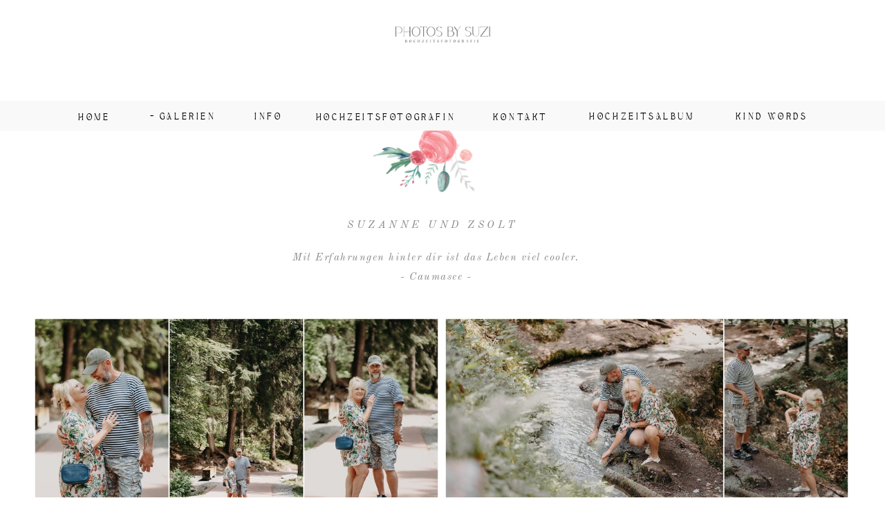

--- FILE ---
content_type: text/html; charset=UTF-8
request_url: https://jagerzsuzsiphotographer.com/suzanne-paarshooting
body_size: 12514
content:
<!DOCTYPE html>
<html class="d" lang="">
  <head>
    <meta charset="UTF-8" />
    <meta name="viewport" content="width=device-width, initial-scale=1" />
    <title>Wie  schön 63 Jahre sein können</title>
      <link rel="icon" type="image/png" href="//static.showit.co/200/uY54LuOYSseQrjQ-7yOCSw/58194/favicon.png" />
      <link rel="preconnect" href="https://static.showit.co" />
      <link rel="canonical" href="https://jagerzsuzsiphotographer.com/suzanne-paarshooting" />
      <meta property="og:image" content="https://static.showit.co/1200/axn8XfDiSZ2c9WllMN-52Q/58194/jzs_8573.jpg" />
    
    <link rel="preconnect" href="https://fonts.googleapis.com">
<link rel="preconnect" href="https://fonts.gstatic.com" crossorigin>
<link href="https://fonts.googleapis.com/css?family=Cinzel:regular|Lato:regular|Old+Standard+TT:italic" rel="stylesheet" type="text/css"/>
<style>
@font-face{font-family:aesthetic;src:url('//static.showit.co/file/r9OSaOdpQgOzU0cWylUXoQ/58194/aestheticregular-yzraq-webfont.woff');}
 </style>
    <script id="init_data" type="application/json">
      {"mobile":{"w":320,"bgMediaType":"none","bgFillType":"color","bgColor":"colors-7"},"desktop":{"w":1200,"bgColor":"colors-7","bgMediaType":"none","bgFillType":"color"},"sid":"xmp3by37quiasirmpxhkva","break":768,"assetURL":"//static.showit.co","contactFormId":"58194/150973","cfAction":"aHR0cHM6Ly9jbGllbnRzZXJ2aWNlLnNob3dpdC5jby9jb250YWN0Zm9ybQ==","sgAction":"aHR0cHM6Ly9jbGllbnRzZXJ2aWNlLnNob3dpdC5jby9zb2NpYWxncmlk","blockData":[{"slug":"logo","visible":"a","states":[],"d":{"h":146,"w":1200,"bgFillType":"color","bgColor":"#FFFFFF","bgMediaType":"none"},"m":{"h":52,"w":320,"bgFillType":"color","bgColor":"#FFFFFF","bgMediaType":"none"}},{"slug":"mobile-nav","visible":"m","states":[],"d":{"h":42,"w":1200,"bgFillType":"color","bgColor":"#FFFFFF","bgMediaType":"none"},"m":{"h":29,"w":320,"locking":{"offset":0,"side":"st"},"bgFillType":"color","bgColor":"#FFFFFF","bgMediaType":"none"}},{"slug":"main-menu","visible":"a","states":[{"d":{"bgFillType":"color","bgColor":"#000000:0","bgMediaType":"none"},"m":{"bgFillType":"color","bgColor":"#000000:0","bgMediaType":"none"},"slug":"view-1"},{"d":{"bgFillType":"color","bgColor":"#000000:0","bgMediaType":"none"},"m":{"bgFillType":"color","bgColor":"#000000:0","bgMediaType":"none"},"slug":"view-1-1"}],"d":{"h":43,"w":1200,"locking":{"side":"st","scrollOffset":1},"bgFillType":"color","bgColor":"colors-3","bgMediaType":"none"},"m":{"h":489,"w":320,"locking":{"side":"t","scrollOffset":1},"nature":"wH","bgFillType":"color","bgColor":"#FFFFFF","bgMediaType":"none"},"stateTrans":[{},{}]},{"slug":"lightbox-gallery","visible":"a","states":[],"d":{"h":13297,"w":1200,"bgFillType":"color","bgColor":"#FFFFFF","bgMediaType":"none"},"m":{"h":3488,"w":320,"bgFillType":"color","bgColor":"#FFFFFF","bgMediaType":"none"}},{"slug":"footer","visible":"a","states":[],"d":{"h":797,"w":1200,"bgFillType":"color","bgColor":"colors-3","bgMediaType":"video"},"m":{"h":267,"w":320,"bgFillType":"color","bgColor":"colors-3","bgMediaType":"video"}}],"elementData":[{"type":"graphic","visible":"a","id":"logo_0","blockId":"logo","m":{"x":98,"y":8,"w":124,"h":36,"a":0},"d":{"x":524,"y":28,"w":152,"h":39,"a":0},"c":{"key":"S1mmMw43T0KH7TDEIKXUYA/58194/logo.png","aspect_ratio":3.45297}},{"type":"icon","visible":"a","id":"mobile-nav_0","blockId":"mobile-nav","m":{"x":144,"y":-4,"w":31,"h":36,"a":0},"d":{"x":550,"y":-29,"w":100,"h":100,"a":0},"pc":[{"type":"show","block":"main-menu"}]},{"type":"icon","visible":"m","id":"main-menu_view-1_0","blockId":"main-menu","m":{"x":288,"y":301,"w":23,"h":23,"a":0},"d":{"x":1113,"y":430,"w":22,"h":23,"a":0,"lockH":"r"}},{"type":"icon","visible":"m","id":"main-menu_view-1_1","blockId":"main-menu","m":{"x":13,"y":298,"w":21,"h":25,"a":0},"d":{"x":1036,"y":423,"w":23,"h":34,"a":0,"lockH":"r"}},{"type":"graphic","visible":"m","id":"main-menu_view-1_2","blockId":"main-menu","m":{"x":90,"y":-32,"w":131,"h":85,"a":15,"gs":{"t":"fit"}},"d":{"x":539,"y":8,"w":122,"h":37,"a":0},"c":{"key":"JlvQ6YYOS82dtbFo6v8-Pg/58194/florals-2.png","aspect_ratio":1.46556}},{"type":"text","visible":"a","id":"main-menu_view-1_3","blockId":"main-menu","m":{"x":112,"y":199,"w":102,"h":17,"a":0},"d":{"x":670,"y":14,"w":86,"h":19,"a":0}},{"type":"text","visible":"a","id":"main-menu_view-1_4","blockId":"main-menu","m":{"x":84,"y":91,"w":148,"h":34,"a":0},"d":{"x":313,"y":13,"w":65,"h":26,"a":0}},{"type":"text","visible":"a","id":"main-menu_view-1_5","blockId":"main-menu","m":{"x":86,"y":273,"w":155,"h":17,"a":0},"d":{"x":1007,"y":13,"w":138,"h":19,"a":0}},{"type":"text","visible":"a","id":"main-menu_view-1_6","blockId":"main-menu","m":{"x":57,"y":125,"w":204,"h":27,"a":0},"d":{"x":167,"y":13,"w":115,"h":31,"a":0}},{"type":"text","visible":"a","id":"main-menu_view-1_7","blockId":"main-menu","m":{"x":86,"y":237,"w":166,"h":17,"a":0},"d":{"x":794,"y":13,"w":189,"h":19,"a":0}},{"type":"text","visible":"a","id":"main-menu_view-1_8","blockId":"main-menu","m":{"x":58,"y":162,"w":223,"h":17,"a":0},"d":{"x":402,"y":14,"w":232,"h":19,"a":0}},{"type":"text","visible":"a","id":"main-menu_view-1_9","blockId":"main-menu","m":{"x":111,"y":59,"w":102,"h":17,"a":0},"d":{"x":57,"y":14,"w":79,"h":19,"a":0}},{"type":"icon","visible":"m","id":"main-menu_view-1-1_0","blockId":"main-menu","m":{"x":289,"y":450,"w":23,"h":23,"a":0},"d":{"x":1113,"y":430,"w":22,"h":23,"a":0,"lockH":"r"}},{"type":"icon","visible":"m","id":"main-menu_view-1-1_1","blockId":"main-menu","m":{"x":5,"y":448,"w":21,"h":25,"a":0},"d":{"x":1036,"y":423,"w":23,"h":34,"a":0,"lockH":"r"}},{"type":"graphic","visible":"m","id":"main-menu_view-1-1_2","blockId":"main-menu","m":{"x":87,"y":-31,"w":131,"h":85,"a":15,"gs":{"t":"fit"}},"d":{"x":539,"y":8,"w":122,"h":37,"a":0},"c":{"key":"JlvQ6YYOS82dtbFo6v8-Pg/58194/florals-2.png","aspect_ratio":1.46556}},{"type":"text","visible":"a","id":"main-menu_view-1-1_3","blockId":"main-menu","m":{"x":104,"y":334,"w":102,"h":17,"a":0},"d":{"x":639,"y":12,"w":116,"h":19,"a":0}},{"type":"text","visible":"a","id":"main-menu_view-1-1_4","blockId":"main-menu","m":{"x":80,"y":94,"w":148,"h":34,"a":0},"d":{"x":294,"y":13,"w":65,"h":26,"a":0}},{"type":"text","visible":"a","id":"main-menu_view-1-1_5","blockId":"main-menu","m":{"x":80,"y":413,"w":155,"h":17,"a":0},"d":{"x":978,"y":12,"w":138,"h":19,"a":0}},{"type":"text","visible":"a","id":"main-menu_view-1-1_6","blockId":"main-menu","m":{"x":80,"y":446,"w":155,"h":17,"a":0},"d":{"x":988,"y":22,"w":138,"h":19,"a":0}},{"type":"text","visible":"a","id":"main-menu_view-1-1_7","blockId":"main-menu","m":{"x":53,"y":128,"w":204,"h":27,"a":0},"d":{"x":161,"y":13,"w":115,"h":31,"a":0}},{"type":"text","visible":"a","id":"main-menu_view-1-1_8","blockId":"main-menu","m":{"x":74,"y":375,"w":164,"h":17,"a":0},"d":{"x":771,"y":13,"w":189,"h":19,"a":0}},{"type":"text","visible":"a","id":"main-menu_view-1-1_9","blockId":"main-menu","m":{"x":48,"y":301,"w":218,"h":17,"a":0},"d":{"x":387,"y":14,"w":232,"h":19,"a":0}},{"type":"text","visible":"a","id":"main-menu_view-1-1_10","blockId":"main-menu","m":{"x":107,"y":62,"w":102,"h":17,"a":0},"d":{"x":67,"y":13,"w":79,"h":19,"a":0}},{"type":"simple","visible":"a","id":"main-menu_view-1-1_11","blockId":"main-menu","m":{"x":49,"y":158,"w":224,"h":133,"a":0},"d":{"x":165,"y":43,"w":262,"h":172,"a":0}},{"type":"text","visible":"a","id":"main-menu_view-1-1_12","blockId":"main-menu","m":{"x":57,"y":170,"w":235,"h":21,"a":0},"d":{"x":173,"y":59,"w":185,"h":21,"a":0}},{"type":"text","visible":"a","id":"main-menu_view-1-1_13","blockId":"main-menu","m":{"x":58,"y":202,"w":175,"h":21,"a":0},"d":{"x":173,"y":102,"w":185,"h":21,"a":0}},{"type":"text","visible":"a","id":"main-menu_view-1-1_14","blockId":"main-menu","m":{"x":58,"y":232,"w":234,"h":16,"a":0},"d":{"x":171,"y":146,"w":264,"h":21,"a":0}},{"type":"text","visible":"a","id":"main-menu_view-1-1_15","blockId":"main-menu","m":{"x":58,"y":261,"w":234,"h":16,"a":0},"d":{"x":171,"y":187,"w":264,"h":21,"a":0}},{"type":"text","visible":"d","id":"lightbox-gallery_0","blockId":"lightbox-gallery","m":{"x":109,"y":253,"w":102,"h":17,"a":0},"d":{"x":634,"y":1408,"w":29,"h":26,"a":0}},{"type":"text","visible":"d","id":"lightbox-gallery_1","blockId":"lightbox-gallery","m":{"x":119,"y":263,"w":102,"h":17,"a":0},"d":{"x":515,"y":1409,"w":29,"h":26,"a":0}},{"type":"gallery","visible":"a","id":"lightbox-gallery_2","blockId":"lightbox-gallery","m":{"x":7,"y":196,"w":304,"h":4631,"a":0,"cols":2},"d":{"x":1,"y":263,"w":1195,"h":13022,"a":0,"cols":2},"imgs":[{"key":"8gsAaS34RGaVZ_1FBQqxAQ/58194/2019-07-09_0001.jpg"},{"key":"Strl6PtzQTS2c62ap4CzKw/58194/2019-07-09_0002.jpg"},{"key":"egGLLbIZQr-NtcKlREJrUg/58194/2019-07-09_0003.jpg"},{"key":"LJ0G9kb2TV6EydS3NQdSmQ/58194/2019-07-09_0013.jpg"},{"key":"aCIBJUL6SUSEkfs-HzWJwg/58194/2019-07-09_0016.jpg"},{"key":"vpFyKI49TxeoJrvLSeodcA/58194/dsc09119.jpg"},{"key":"gtkqaQ-jSn6pHC-tAZ0uZw/58194/dsc09123.jpg"},{"key":"3ZAyTdBFS8aYRgc8kENLJw/58194/dsc09132.jpg"},{"key":"80ai4JUdRHy73jzqakqG4Q/58194/dsc09135.jpg"},{"key":"lAp9OYwCRBG0Zso67bgJKw/58194/dsc09138.jpg"},{"key":"lRryI7VAQ5CQSA_TE10WFg/58194/dsc09148.jpg"},{"key":"joG63hVDT86LTLo9XWVAzw/58194/dsc09178.jpg"},{"key":"Gpqqia7aRxK4iWXoBLgc5Q/58194/dsc09210.jpg"},{"key":"jrxpX2qpS8qCEy910jtG_w/58194/dsc09223.jpg"},{"key":"XBrWuQZbT0OrGNuAzUv6CQ/58194/dsc09400-edit.jpg"},{"key":"ptNRxZXbSpezR1pvdfmVyQ/58194/dsc09227.jpg"},{"key":"PR7TZ8JdSnmf3x1yO1Z7hA/58194/dsc09412-edit.jpg"},{"key":"jhfDvF2XROS6lLuwkDWpoQ/58194/dsc09428-edit.jpg"},{"key":"GBlNvBHNSou9OaEPC0su2Q/58194/dsc09233.jpg"},{"key":"i7zUyAgHTR2KH_4NwiqNUQ/58194/dsc09418-edit.jpg"},{"key":"3kpmQ9BFSUKL9dt8Gojntg/58194/dsc09236.jpg"},{"key":"lNCcL4vdQMyGRl1aeotbsA/58194/dsc09240-edit.jpg"},{"key":"HyiVfXwsQXW-iyf4R6iGSw/58194/dsc09246.jpg"},{"key":"1zF51dRbQAuEm59d9H2Pvw/58194/dsc09250.jpg"},{"key":"M0rEGrfAS4yQ6ttJnOgZLw/58194/dsc09263.jpg"},{"key":"DkSp7ChWTK-9liQaSod5mg/58194/dsc09305.jpg"},{"key":"_Nnes3uAS8GY879H5Paw6g/58194/dsc09309-edit.jpg"},{"key":"oD2tc5sjQPGz-oT1-LuQjg/58194/dsc09335.jpg"},{"key":"LMDcMn3bSiyZ3IaY8azx_Q/58194/dsc09404-edit.jpg"},{"key":"6FGDGvkJQc2TpcB9YRZ0PA/58194/dsc09422-edit.jpg"},{"key":"tj8A8IisSTOUjmUI9t3Rfg/58194/dsc09441.jpg"},{"key":"mbqJB8WJSQapu_L92ejWxg/58194/dsc09552.jpg"},{"key":"MNUeIUZoQRmKhlsPPwWxBg/58194/dsc09583.jpg"},{"key":"oJQy6vZcSzaRYywqgUJUmQ/58194/dsc09586.jpg"},{"key":"YiDy9h1GQxqyZHRCcUaSbw/58194/dsc09594.jpg"},{"key":"k0KgTJr9SLG9y5D0aTGFHw/58194/dsc09611.jpg"},{"key":"lQl8Hg2oSw2fETsgvUQFLQ/58194/dsc09613.jpg"},{"key":"bfscX1KbRuuqso0F-4B-UA/58194/dsc09648.jpg"},{"key":"ECRSVWfVSaW7gJkPAPT8cQ/58194/dsc09684.jpg"},{"key":"RhAwEkNLTOupLdB-4eW4mA/58194/dsc09723.jpg"}],"gal":"tile"},{"type":"text","visible":"m","id":"lightbox-gallery_3","blockId":"lightbox-gallery","m":{"x":65,"y":163,"w":193,"h":17,"a":0},"d":{"x":549,"y":681,"w":102,"h":17,"a":0}},{"type":"text","visible":"a","id":"lightbox-gallery_4","blockId":"lightbox-gallery","m":{"x":46,"y":75,"w":228.006,"h":23,"a":0},"d":{"x":435,"y":124,"w":301,"h":23,"a":0}},{"type":"graphic","visible":"a","id":"lightbox-gallery_5","blockId":"lightbox-gallery","m":{"x":75,"y":-15,"w":159,"h":81,"a":0},"d":{"x":427,"y":-25,"w":305,"h":134,"a":0,"gs":{"t":"fit"}},"c":{"key":"JlvQ6YYOS82dtbFo6v8-Pg/58194/florals-2.png","aspect_ratio":1.46556}},{"type":"text","visible":"a","id":"lightbox-gallery_6","blockId":"lightbox-gallery","m":{"x":66,"y":102,"w":186,"h":63,"a":0},"d":{"x":376,"y":171,"w":429,"h":60,"a":0}},{"type":"icon","visible":"a","id":"footer_0","blockId":"footer","m":{"x":161,"y":215,"w":23,"h":23,"a":0},"d":{"x":628,"y":705,"w":48,"h":54,"a":0,"lockH":"r"}},{"type":"icon","visible":"a","id":"footer_1","blockId":"footer","m":{"x":124,"y":213,"w":21,"h":25,"a":0},"d":{"x":555,"y":699,"w":45,"h":60,"a":0,"lockH":"r"}},{"type":"simple","visible":"a","id":"footer_2","blockId":"footer","m":{"x":-6,"y":243,"w":333,"h":1,"a":0},"d":{"x":2,"y":790,"w":1225,"h":1,"a":0,"lockH":"s"}},{"type":"text","visible":"a","id":"footer_3","blockId":"footer","m":{"x":51,"y":44,"w":212,"h":23,"a":0},"d":{"x":421,"y":102,"w":386,"h":23,"a":0}},{"type":"simple","visible":"a","id":"footer_4","blockId":"footer","m":{"x":-10,"y":3,"w":333,"h":1,"a":0},"d":{"x":-11,"y":2,"w":1225,"h":1,"a":0,"lockH":"s"}},{"type":"social","visible":"a","id":"footer_5","blockId":"footer","m":{"x":11,"y":91,"w":300,"h":111,"a":0},"d":{"x":-1,"y":179,"w":1201,"h":440,"a":0,"lockH":"s"}}]}
    </script>
    <link
      rel="stylesheet"
      type="text/css"
      href="https://cdnjs.cloudflare.com/ajax/libs/animate.css/3.4.0/animate.min.css"
    />
    <script
      id="si-jquery"
      src="https://ajax.googleapis.com/ajax/libs/jquery/3.5.1/jquery.min.js"
    ></script>
    <script src="//lib.showit.co/widgets/tiled-gallery/1.0.6/si-tiled-gallery.js"></script>		
		<script src="//lib.showit.co/engine/2.6.4/showit-lib.min.js"></script>
		<script src="//lib.showit.co/engine/2.6.4/showit.min.js"></script>

    <script>
      
      function initPage(){
      
      }
    </script>
    <link rel="stylesheet" type="text/css" href="//lib.showit.co/engine/2.6.4/showit.css" />
    <style id="si-page-css">
      html.m {background-color:rgba(255,255,255,1);}
html.d {background-color:rgba(255,255,255,1);}
.d .se:has(.st-primary) {border-radius:10px;box-shadow:none;opacity:1;overflow:hidden;transition-duration:0.5s;}
.d .st-primary {padding:10px 14px 10px 14px;border-width:0px;border-color:rgba(51,51,51,1);background-color:rgba(51,51,51,1);background-image:none;border-radius:inherit;transition-duration:0.5s;}
.d .st-primary span {color:rgba(255,255,255,1);font-family:'Lato';font-weight:400;font-style:normal;font-size:12px;text-align:center;text-transform:uppercase;letter-spacing:0.3em;line-height:1.8;transition-duration:0.5s;}
.d .se:has(.st-primary:hover), .d .se:has(.trigger-child-hovers:hover .st-primary) {}
.d .st-primary.se-button:hover, .d .trigger-child-hovers:hover .st-primary.se-button {background-color:rgba(51,51,51,1);background-image:none;transition-property:background-color,background-image;}
.d .st-primary.se-button:hover span, .d .trigger-child-hovers:hover .st-primary.se-button span {}
.m .se:has(.st-primary) {border-radius:10px;box-shadow:none;opacity:1;overflow:hidden;}
.m .st-primary {padding:10px 14px 10px 14px;border-width:0px;border-color:rgba(51,51,51,1);background-color:rgba(51,51,51,1);background-image:none;border-radius:inherit;}
.m .st-primary span {color:rgba(255,255,255,1);font-family:'Lato';font-weight:400;font-style:normal;font-size:12px;text-align:center;text-transform:uppercase;letter-spacing:0.3em;line-height:1.8;}
.d .se:has(.st-secondary) {border-radius:10px;box-shadow:none;opacity:1;overflow:hidden;transition-duration:0.5s;}
.d .st-secondary {padding:10px 14px 10px 14px;border-width:2px;border-color:rgba(51,51,51,1);background-color:rgba(0,0,0,0);background-image:none;border-radius:inherit;transition-duration:0.5s;}
.d .st-secondary span {color:rgba(51,51,51,1);font-family:'Lato';font-weight:400;font-style:normal;font-size:12px;text-align:center;text-transform:uppercase;letter-spacing:0.3em;line-height:1.8;transition-duration:0.5s;}
.d .se:has(.st-secondary:hover), .d .se:has(.trigger-child-hovers:hover .st-secondary) {}
.d .st-secondary.se-button:hover, .d .trigger-child-hovers:hover .st-secondary.se-button {border-color:rgba(51,51,51,0.7);background-color:rgba(0,0,0,0);background-image:none;transition-property:border-color,background-color,background-image;}
.d .st-secondary.se-button:hover span, .d .trigger-child-hovers:hover .st-secondary.se-button span {color:rgba(51,51,51,0.7);transition-property:color;}
.m .se:has(.st-secondary) {border-radius:10px;box-shadow:none;opacity:1;overflow:hidden;}
.m .st-secondary {padding:10px 14px 10px 14px;border-width:2px;border-color:rgba(51,51,51,1);background-color:rgba(0,0,0,0);background-image:none;border-radius:inherit;}
.m .st-secondary span {color:rgba(51,51,51,1);font-family:'Lato';font-weight:400;font-style:normal;font-size:12px;text-align:center;text-transform:uppercase;letter-spacing:0.3em;line-height:1.8;}
.d .st-d-title {color:rgba(137,137,137,1);text-transform:uppercase;line-height:1.6;letter-spacing:0.1em;font-size:30px;text-align:center;font-family:'Cardo';font-weight:400;font-style:normal;}
.d .st-d-title.se-rc a {color:rgba(137,137,137,1);}
.d .st-d-title.se-rc a:hover {text-decoration:underline;color:rgba(137,137,137,1);opacity:0.8;}
.m .st-m-title {color:rgba(137,137,137,1);text-transform:uppercase;line-height:1.2;letter-spacing:0.1em;font-size:28px;text-align:center;font-family:'Cardo';font-weight:400;font-style:normal;}
.m .st-m-title.se-rc a {color:rgba(137,137,137,1);}
.m .st-m-title.se-rc a:hover {text-decoration:underline;color:rgba(137,137,137,1);opacity:0.8;}
.d .st-d-heading {color:rgba(137,137,137,1);text-transform:uppercase;line-height:1.6;letter-spacing:0.2em;font-size:16px;text-align:center;font-family:'Cardo';font-weight:400;font-style:normal;}
.d .st-d-heading.se-rc a {color:rgba(137,137,137,1);}
.d .st-d-heading.se-rc a:hover {text-decoration:underline;color:rgba(137,137,137,1);opacity:0.8;}
.m .st-m-heading {color:rgba(137,137,137,1);text-transform:uppercase;line-height:1.2;letter-spacing:0.1em;font-size:16px;text-align:center;font-family:'Cardo';font-weight:400;font-style:normal;}
.m .st-m-heading.se-rc a {color:rgba(137,137,137,1);}
.m .st-m-heading.se-rc a:hover {text-decoration:underline;color:rgba(137,137,137,1);opacity:0.8;}
.d .st-d-subheading {color:rgba(137,137,137,1);text-transform:uppercase;line-height:1.8;letter-spacing:0.3em;font-size:12px;text-align:center;font-family:'Lato';font-weight:400;font-style:normal;}
.d .st-d-subheading.se-rc a {color:rgba(137,137,137,1);}
.d .st-d-subheading.se-rc a:hover {text-decoration:underline;color:rgba(137,137,137,1);opacity:0.8;}
.m .st-m-subheading {color:rgba(137,137,137,1);text-transform:uppercase;line-height:1.8;letter-spacing:0.3em;font-size:12px;text-align:center;font-family:'Lato';font-weight:400;font-style:normal;}
.m .st-m-subheading.se-rc a {color:rgba(137,137,137,1);}
.m .st-m-subheading.se-rc a:hover {text-decoration:underline;color:rgba(137,137,137,1);opacity:0.8;}
.d .st-d-paragraph {color:rgba(137,137,137,1);line-height:1.9;letter-spacing:0.1em;font-size:15px;text-align:justify;font-family:'Cardo';font-weight:400;font-style:normal;}
.d .st-d-paragraph.se-rc a {color:rgba(137,137,137,1);}
.d .st-d-paragraph.se-rc a:hover {text-decoration:underline;color:rgba(137,137,137,1);opacity:0.8;}
.m .st-m-paragraph {color:rgba(137,137,137,1);line-height:1.8;letter-spacing:0.1em;font-size:15px;text-align:justify;font-family:'Cardo';font-weight:400;font-style:normal;}
.m .st-m-paragraph.se-rc a {color:rgba(137,137,137,1);}
.m .st-m-paragraph.se-rc a:hover {text-decoration:underline;color:rgba(137,137,137,1);opacity:0.8;}
.m .sib-logo {height:52px;}
.d .sib-logo {height:146px;}
.m .sib-logo .ss-bg {background-color:rgba(255,255,255,1);}
.d .sib-logo .ss-bg {background-color:rgba(255,255,255,1);}
.d .sie-logo_0 {left:524px;top:28px;width:152px;height:39px;}
.m .sie-logo_0 {left:98px;top:8px;width:124px;height:36px;}
.d .sie-logo_0 .se-img {background-repeat:no-repeat;background-size:cover;background-position:50% 50%;border-radius:inherit;}
.m .sie-logo_0 .se-img {background-repeat:no-repeat;background-size:cover;background-position:50% 50%;border-radius:inherit;}
.sib-mobile-nav {z-index:99;}
.m .sib-mobile-nav {height:29px;}
.d .sib-mobile-nav {height:42px;display:none;}
.m .sib-mobile-nav .ss-bg {background-color:rgba(255,255,255,1);}
.d .sib-mobile-nav .ss-bg {background-color:rgba(255,255,255,1);}
.d .sie-mobile-nav_0 {left:550px;top:-29px;width:100px;height:100px;}
.m .sie-mobile-nav_0 {left:144px;top:-4px;width:31px;height:36px;}
.d .sie-mobile-nav_0 svg {fill:rgba(137,137,137,1);}
.m .sie-mobile-nav_0 svg {fill:rgba(102,102,102,1);}
.sib-main-menu {z-index:100;}
.m .sib-main-menu {height:489px;display:none;}
.d .sib-main-menu {height:43px;}
.m .sib-main-menu .ss-bg {background-color:rgba(255,255,255,1);}
.d .sib-main-menu .ss-bg {background-color:rgba(249,249,249,1);}
.m .sib-main-menu.sb-nm-wH .sc {height:489px;}
.m .sib-main-menu .sis-main-menu_view-1 {background-color:rgba(0,0,0,0);}
.d .sib-main-menu .sis-main-menu_view-1 {background-color:rgba(0,0,0,0);}
.d .sie-main-menu_view-1_0 {left:1113px;top:430px;width:22px;height:23px;display:none;}
.m .sie-main-menu_view-1_0 {left:288px;top:301px;width:23px;height:23px;}
.d .sie-main-menu_view-1_0 svg {fill:rgba(137,137,137,1);}
.m .sie-main-menu_view-1_0 svg {fill:rgba(137,137,137,1);}
.d .sie-main-menu_view-1_1 {left:1036px;top:423px;width:23px;height:34px;display:none;}
.m .sie-main-menu_view-1_1 {left:13px;top:298px;width:21px;height:25px;}
.d .sie-main-menu_view-1_1 svg {fill:rgba(137,137,137,1);}
.m .sie-main-menu_view-1_1 svg {fill:rgba(137,137,137,1);}
.d .sie-main-menu_view-1_2 {left:539px;top:8px;width:122px;height:37px;display:none;}
.m .sie-main-menu_view-1_2 {left:90px;top:-32px;width:131px;height:85px;}
.d .sie-main-menu_view-1_2 .se-img {background-repeat:no-repeat;background-size:cover;background-position:50% 50%;border-radius:inherit;}
.m .sie-main-menu_view-1_2 .se-img {background-repeat:no-repeat;background-size:contain;background-position:50%;border-radius:inherit;}
.d .sie-main-menu_view-1_3:hover {opacity:0.5;transition-duration:0.5s;transition-property:opacity;}
.m .sie-main-menu_view-1_3:hover {opacity:0.5;transition-duration:0.5s;transition-property:opacity;}
.d .sie-main-menu_view-1_3 {left:670px;top:14px;width:86px;height:19px;transition-duration:0.5s;transition-property:opacity;}
.m .sie-main-menu_view-1_3 {left:112px;top:199px;width:102px;height:17px;transition-duration:0.5s;transition-property:opacity;}
.d .sie-main-menu_view-1_3-text:hover {}
.m .sie-main-menu_view-1_3-text:hover {}
.d .sie-main-menu_view-1_3-text {color:rgba(2,0,0,1);letter-spacing:0.3em;font-size:12px;font-family:'aesthetic';font-weight:400;font-style:normal;}
.m .sie-main-menu_view-1_3-text {color:rgba(51,51,51,1);letter-spacing:0.3em;font-size:12px;font-family:'Cinzel';font-weight:400;font-style:normal;}
.d .sie-main-menu_view-1_4:hover {opacity:0.5;transition-duration:0.5s;transition-property:opacity;}
.m .sie-main-menu_view-1_4:hover {opacity:0.5;transition-duration:0.5s;transition-property:opacity;}
.d .sie-main-menu_view-1_4 {left:313px;top:13px;width:65px;height:26px;transition-duration:0.5s;transition-property:opacity;}
.m .sie-main-menu_view-1_4 {left:84px;top:91px;width:148px;height:34px;transition-duration:0.5s;transition-property:opacity;}
.d .sie-main-menu_view-1_4-text:hover {}
.m .sie-main-menu_view-1_4-text:hover {}
.d .sie-main-menu_view-1_4-text {color:rgba(2,0,0,1);letter-spacing:0.3em;font-size:12px;font-family:'aesthetic';font-weight:400;font-style:normal;}
.m .sie-main-menu_view-1_4-text {color:rgba(51,51,51,1);letter-spacing:0.3em;font-size:12px;font-family:'Cinzel';font-weight:400;font-style:normal;}
.d .sie-main-menu_view-1_5:hover {opacity:0.5;transition-duration:0.5s;transition-property:opacity;}
.m .sie-main-menu_view-1_5:hover {opacity:0.5;transition-duration:0.5s;transition-property:opacity;}
.d .sie-main-menu_view-1_5 {left:1007px;top:13px;width:138px;height:19px;transition-duration:0.5s;transition-property:opacity;}
.m .sie-main-menu_view-1_5 {left:86px;top:273px;width:155px;height:17px;transition-duration:0.5s;transition-property:opacity;}
.d .sie-main-menu_view-1_5-text:hover {}
.m .sie-main-menu_view-1_5-text:hover {}
.d .sie-main-menu_view-1_5-text {color:rgba(2,0,0,1);letter-spacing:0.3em;font-size:12px;font-family:'aesthetic';font-weight:400;font-style:normal;}
.m .sie-main-menu_view-1_5-text {color:rgba(51,51,51,1);letter-spacing:0.3em;font-size:12px;font-family:'Cinzel';font-weight:400;font-style:normal;}
.d .sie-main-menu_view-1_6:hover {opacity:0.5;transition-duration:0.5s;transition-property:opacity;}
.m .sie-main-menu_view-1_6:hover {opacity:0.5;transition-duration:0.5s;transition-property:opacity;}
.d .sie-main-menu_view-1_6 {left:167px;top:13px;width:115px;height:31px;transition-duration:0.5s;transition-property:opacity;}
.m .sie-main-menu_view-1_6 {left:57px;top:125px;width:204px;height:27px;transition-duration:0.5s;transition-property:opacity;}
.d .sie-main-menu_view-1_6-text:hover {}
.m .sie-main-menu_view-1_6-text:hover {}
.d .sie-main-menu_view-1_6-text {color:rgba(2,0,0,1);letter-spacing:0.3em;font-size:12px;font-family:'aesthetic';font-weight:400;font-style:normal;}
.m .sie-main-menu_view-1_6-text {color:rgba(51,51,51,1);letter-spacing:0.3em;font-size:12px;font-family:'Cinzel';font-weight:400;font-style:normal;}
.d .sie-main-menu_view-1_7:hover {opacity:0.5;transition-duration:0.5s;transition-property:opacity;}
.m .sie-main-menu_view-1_7:hover {opacity:0.5;transition-duration:0.5s;transition-property:opacity;}
.d .sie-main-menu_view-1_7 {left:794px;top:13px;width:189px;height:19px;transition-duration:0.5s;transition-property:opacity;}
.m .sie-main-menu_view-1_7 {left:86px;top:237px;width:166px;height:17px;transition-duration:0.5s;transition-property:opacity;}
.d .sie-main-menu_view-1_7-text:hover {}
.m .sie-main-menu_view-1_7-text:hover {}
.d .sie-main-menu_view-1_7-text {color:rgba(2,0,0,1);letter-spacing:0.3em;font-size:12px;font-family:'aesthetic';font-weight:400;font-style:normal;}
.m .sie-main-menu_view-1_7-text {color:rgba(51,51,51,1);letter-spacing:0.3em;font-size:12px;font-family:'Cinzel';font-weight:400;font-style:normal;}
.d .sie-main-menu_view-1_8:hover {opacity:0.5;transition-duration:0.5s;transition-property:opacity;}
.m .sie-main-menu_view-1_8:hover {opacity:0.5;transition-duration:0.5s;transition-property:opacity;}
.d .sie-main-menu_view-1_8 {left:402px;top:14px;width:232px;height:19px;transition-duration:0.5s;transition-property:opacity;}
.m .sie-main-menu_view-1_8 {left:58px;top:162px;width:223px;height:17px;transition-duration:0.5s;transition-property:opacity;}
.d .sie-main-menu_view-1_8-text:hover {}
.m .sie-main-menu_view-1_8-text:hover {}
.d .sie-main-menu_view-1_8-text {color:rgba(2,0,0,1);letter-spacing:0.3em;font-size:12px;font-family:'aesthetic';font-weight:400;font-style:normal;}
.m .sie-main-menu_view-1_8-text {color:rgba(51,51,51,1);letter-spacing:0.3em;font-size:12px;font-family:'Cinzel';font-weight:400;font-style:normal;}
.d .sie-main-menu_view-1_9:hover {opacity:0.5;transition-duration:0.5s;transition-property:opacity;}
.m .sie-main-menu_view-1_9:hover {opacity:0.5;transition-duration:0.5s;transition-property:opacity;}
.d .sie-main-menu_view-1_9 {left:57px;top:14px;width:79px;height:19px;transition-duration:0.5s;transition-property:opacity;}
.m .sie-main-menu_view-1_9 {left:111px;top:59px;width:102px;height:17px;transition-duration:0.5s;transition-property:opacity;}
.d .sie-main-menu_view-1_9-text:hover {}
.m .sie-main-menu_view-1_9-text:hover {}
.d .sie-main-menu_view-1_9-text {color:rgba(2,0,0,1);letter-spacing:0.3em;font-size:12px;font-family:'aesthetic';font-weight:400;font-style:normal;}
.m .sie-main-menu_view-1_9-text {color:rgba(51,51,51,1);letter-spacing:0.3em;font-size:12px;font-family:'Cinzel';font-weight:400;font-style:normal;}
.m .sib-main-menu .sis-main-menu_view-1-1 {background-color:rgba(0,0,0,0);}
.d .sib-main-menu .sis-main-menu_view-1-1 {background-color:rgba(0,0,0,0);}
.d .sie-main-menu_view-1-1_0 {left:1113px;top:430px;width:22px;height:23px;display:none;}
.m .sie-main-menu_view-1-1_0 {left:289px;top:450px;width:23px;height:23px;}
.d .sie-main-menu_view-1-1_0 svg {fill:rgba(137,137,137,1);}
.m .sie-main-menu_view-1-1_0 svg {fill:rgba(137,137,137,1);}
.d .sie-main-menu_view-1-1_1 {left:1036px;top:423px;width:23px;height:34px;display:none;}
.m .sie-main-menu_view-1-1_1 {left:5px;top:448px;width:21px;height:25px;}
.d .sie-main-menu_view-1-1_1 svg {fill:rgba(137,137,137,1);}
.m .sie-main-menu_view-1-1_1 svg {fill:rgba(137,137,137,1);}
.d .sie-main-menu_view-1-1_2 {left:539px;top:8px;width:122px;height:37px;display:none;}
.m .sie-main-menu_view-1-1_2 {left:87px;top:-31px;width:131px;height:85px;}
.d .sie-main-menu_view-1-1_2 .se-img {background-repeat:no-repeat;background-size:cover;background-position:50% 50%;border-radius:inherit;}
.m .sie-main-menu_view-1-1_2 .se-img {background-repeat:no-repeat;background-size:contain;background-position:50%;border-radius:inherit;}
.d .sie-main-menu_view-1-1_3:hover {opacity:0.5;transition-duration:0.5s;transition-property:opacity;}
.m .sie-main-menu_view-1-1_3:hover {opacity:0.5;transition-duration:0.5s;transition-property:opacity;}
.d .sie-main-menu_view-1-1_3 {left:639px;top:12px;width:116px;height:19px;transition-duration:0.5s;transition-property:opacity;}
.m .sie-main-menu_view-1-1_3 {left:104px;top:334px;width:102px;height:17px;transition-duration:0.5s;transition-property:opacity;}
.d .sie-main-menu_view-1-1_3-text:hover {}
.m .sie-main-menu_view-1-1_3-text:hover {}
.d .sie-main-menu_view-1-1_3-text {color:rgba(2,0,0,1);letter-spacing:0.3em;font-size:12px;font-family:'Cinzel';font-weight:400;font-style:normal;}
.m .sie-main-menu_view-1-1_3-text {color:rgba(51,51,51,1);letter-spacing:0.3em;font-size:12px;font-family:'Cinzel';font-weight:400;font-style:normal;}
.d .sie-main-menu_view-1-1_4:hover {opacity:0.5;transition-duration:0.5s;transition-property:opacity;}
.m .sie-main-menu_view-1-1_4:hover {opacity:0.5;transition-duration:0.5s;transition-property:opacity;}
.d .sie-main-menu_view-1-1_4 {left:294px;top:13px;width:65px;height:26px;transition-duration:0.5s;transition-property:opacity;}
.m .sie-main-menu_view-1-1_4 {left:80px;top:94px;width:148px;height:34px;transition-duration:0.5s;transition-property:opacity;}
.d .sie-main-menu_view-1-1_4-text:hover {}
.m .sie-main-menu_view-1-1_4-text:hover {}
.d .sie-main-menu_view-1-1_4-text {color:rgba(2,0,0,1);letter-spacing:0.3em;font-size:12px;font-family:'Cinzel';font-weight:400;font-style:normal;}
.m .sie-main-menu_view-1-1_4-text {color:rgba(51,51,51,1);letter-spacing:0.3em;font-size:12px;font-family:'Cinzel';font-weight:400;font-style:normal;}
.d .sie-main-menu_view-1-1_5:hover {opacity:0.5;transition-duration:0.5s;transition-property:opacity;}
.m .sie-main-menu_view-1-1_5:hover {opacity:0.5;transition-duration:0.5s;transition-property:opacity;}
.d .sie-main-menu_view-1-1_5 {left:978px;top:12px;width:138px;height:19px;transition-duration:0.5s;transition-property:opacity;}
.m .sie-main-menu_view-1-1_5 {left:80px;top:413px;width:155px;height:17px;transition-duration:0.5s;transition-property:opacity;}
.d .sie-main-menu_view-1-1_5-text:hover {}
.m .sie-main-menu_view-1-1_5-text:hover {}
.d .sie-main-menu_view-1-1_5-text {color:rgba(2,0,0,1);letter-spacing:0.3em;font-size:12px;font-family:'Cinzel';font-weight:400;font-style:normal;}
.m .sie-main-menu_view-1-1_5-text {color:rgba(51,51,51,1);letter-spacing:0.3em;font-size:12px;font-family:'Cinzel';font-weight:400;font-style:normal;}
.d .sie-main-menu_view-1-1_6:hover {opacity:0.5;transition-duration:0.5s;transition-property:opacity;}
.m .sie-main-menu_view-1-1_6:hover {opacity:0.5;transition-duration:0.5s;transition-property:opacity;}
.d .sie-main-menu_view-1-1_6 {left:988px;top:22px;width:138px;height:19px;transition-duration:0.5s;transition-property:opacity;}
.m .sie-main-menu_view-1-1_6 {left:80px;top:446px;width:155px;height:17px;transition-duration:0.5s;transition-property:opacity;}
.d .sie-main-menu_view-1-1_6-text:hover {}
.m .sie-main-menu_view-1-1_6-text:hover {}
.d .sie-main-menu_view-1-1_6-text {color:rgba(2,0,0,1);letter-spacing:0.3em;font-size:12px;font-family:'Cinzel';font-weight:400;font-style:normal;}
.m .sie-main-menu_view-1-1_6-text {color:rgba(51,51,51,1);letter-spacing:0.3em;font-size:12px;font-family:'Cinzel';font-weight:400;font-style:normal;}
.d .sie-main-menu_view-1-1_7:hover {opacity:0.5;transition-duration:0.5s;transition-property:opacity;}
.m .sie-main-menu_view-1-1_7:hover {opacity:0.5;transition-duration:0.5s;transition-property:opacity;}
.d .sie-main-menu_view-1-1_7 {left:161px;top:13px;width:115px;height:31px;transition-duration:0.5s;transition-property:opacity;}
.m .sie-main-menu_view-1-1_7 {left:53px;top:128px;width:204px;height:27px;transition-duration:0.5s;transition-property:opacity;}
.d .sie-main-menu_view-1-1_7-text:hover {}
.m .sie-main-menu_view-1-1_7-text:hover {}
.d .sie-main-menu_view-1-1_7-text {color:rgba(2,0,0,1);letter-spacing:0.3em;font-size:12px;font-family:'Cinzel';font-weight:400;font-style:normal;}
.m .sie-main-menu_view-1-1_7-text {color:rgba(51,51,51,1);letter-spacing:0.3em;font-size:12px;font-family:'Cinzel';font-weight:400;font-style:normal;}
.d .sie-main-menu_view-1-1_8:hover {opacity:0.5;transition-duration:0.5s;transition-property:opacity;}
.m .sie-main-menu_view-1-1_8:hover {opacity:0.5;transition-duration:0.5s;transition-property:opacity;}
.d .sie-main-menu_view-1-1_8 {left:771px;top:13px;width:189px;height:19px;transition-duration:0.5s;transition-property:opacity;}
.m .sie-main-menu_view-1-1_8 {left:74px;top:375px;width:164px;height:17px;transition-duration:0.5s;transition-property:opacity;}
.d .sie-main-menu_view-1-1_8-text:hover {}
.m .sie-main-menu_view-1-1_8-text:hover {}
.d .sie-main-menu_view-1-1_8-text {color:rgba(2,0,0,1);letter-spacing:0.3em;font-size:12px;font-family:'Cinzel';font-weight:400;font-style:normal;}
.m .sie-main-menu_view-1-1_8-text {color:rgba(51,51,51,1);letter-spacing:0.3em;font-size:12px;font-family:'Cinzel';font-weight:400;font-style:normal;}
.d .sie-main-menu_view-1-1_9:hover {opacity:0.5;transition-duration:0.5s;transition-property:opacity;}
.m .sie-main-menu_view-1-1_9:hover {opacity:0.5;transition-duration:0.5s;transition-property:opacity;}
.d .sie-main-menu_view-1-1_9 {left:387px;top:14px;width:232px;height:19px;transition-duration:0.5s;transition-property:opacity;}
.m .sie-main-menu_view-1-1_9 {left:48px;top:301px;width:218px;height:17px;transition-duration:0.5s;transition-property:opacity;}
.d .sie-main-menu_view-1-1_9-text:hover {}
.m .sie-main-menu_view-1-1_9-text:hover {}
.d .sie-main-menu_view-1-1_9-text {color:rgba(2,0,0,1);letter-spacing:0.3em;font-size:12px;font-family:'Cinzel';font-weight:400;font-style:normal;}
.m .sie-main-menu_view-1-1_9-text {color:rgba(51,51,51,1);letter-spacing:0.3em;font-size:12px;font-family:'Cinzel';font-weight:400;font-style:normal;}
.d .sie-main-menu_view-1-1_10:hover {opacity:0.5;transition-duration:0.5s;transition-property:opacity;}
.m .sie-main-menu_view-1-1_10:hover {opacity:0.5;transition-duration:0.5s;transition-property:opacity;}
.d .sie-main-menu_view-1-1_10 {left:67px;top:13px;width:79px;height:19px;transition-duration:0.5s;transition-property:opacity;}
.m .sie-main-menu_view-1-1_10 {left:107px;top:62px;width:102px;height:17px;transition-duration:0.5s;transition-property:opacity;}
.d .sie-main-menu_view-1-1_10-text:hover {}
.m .sie-main-menu_view-1-1_10-text:hover {}
.d .sie-main-menu_view-1-1_10-text {color:rgba(2,0,0,1);letter-spacing:0.3em;font-size:12px;font-family:'Cinzel';font-weight:400;font-style:normal;}
.m .sie-main-menu_view-1-1_10-text {color:rgba(51,51,51,1);letter-spacing:0.3em;font-size:12px;font-family:'Cinzel';font-weight:400;font-style:normal;}
.d .sie-main-menu_view-1-1_11 {left:165px;top:43px;width:262px;height:172px;}
.m .sie-main-menu_view-1-1_11 {left:49px;top:158px;width:224px;height:133px;}
.d .sie-main-menu_view-1-1_11 .se-simple:hover {}
.m .sie-main-menu_view-1-1_11 .se-simple:hover {}
.d .sie-main-menu_view-1-1_11 .se-simple {background-color:rgba(249,249,249,1);}
.m .sie-main-menu_view-1-1_11 .se-simple {background-color:rgba(249,249,249,1);}
.d .sie-main-menu_view-1-1_12 {left:173px;top:59px;width:185px;height:21px;}
.m .sie-main-menu_view-1-1_12 {left:57px;top:170px;width:235px;height:21px;}
.d .sie-main-menu_view-1-1_12-text {color:rgba(51,51,51,1);font-size:12px;text-align:left;font-family:'Cinzel';font-weight:400;font-style:normal;}
.m .sie-main-menu_view-1-1_12-text {color:rgba(51,51,51,1);font-size:11px;text-align:left;font-family:'Cinzel';font-weight:400;font-style:normal;}
.d .sie-main-menu_view-1-1_13 {left:173px;top:102px;width:185px;height:21px;}
.m .sie-main-menu_view-1-1_13 {left:58px;top:202px;width:175px;height:21px;}
.d .sie-main-menu_view-1-1_13-text {color:rgba(51,51,51,1);font-size:12px;text-align:left;font-family:'Cinzel';font-weight:400;font-style:normal;}
.m .sie-main-menu_view-1-1_13-text {color:rgba(51,51,51,1);font-size:11px;text-align:left;font-family:'Cinzel';font-weight:400;font-style:normal;}
.d .sie-main-menu_view-1-1_14 {left:171px;top:146px;width:264px;height:21px;}
.m .sie-main-menu_view-1-1_14 {left:58px;top:232px;width:234px;height:16px;}
.d .sie-main-menu_view-1-1_14-text {color:rgba(51,51,51,1);font-size:12px;text-align:left;font-family:'Cinzel';font-weight:400;font-style:normal;}
.m .sie-main-menu_view-1-1_14-text {color:rgba(51,51,51,1);font-size:11px;text-align:left;font-family:'Cinzel';font-weight:400;font-style:normal;}
.d .sie-main-menu_view-1-1_15 {left:171px;top:187px;width:264px;height:21px;}
.m .sie-main-menu_view-1-1_15 {left:58px;top:261px;width:234px;height:16px;}
.d .sie-main-menu_view-1-1_15-text {color:rgba(51,51,51,1);font-size:12px;text-align:left;font-family:'Cinzel';font-weight:400;font-style:normal;}
.m .sie-main-menu_view-1-1_15-text {color:rgba(51,51,51,1);font-size:11px;text-align:left;font-family:'Cinzel';font-weight:400;font-style:normal;}
.m .sib-lightbox-gallery {height:3488px;}
.d .sib-lightbox-gallery {height:13297px;}
.m .sib-lightbox-gallery .ss-bg {background-color:rgba(255,255,255,1);}
.d .sib-lightbox-gallery .ss-bg {background-color:rgba(255,255,255,1);}
.d .sie-lightbox-gallery_0 {left:634px;top:1408px;width:29px;height:26px;}
.m .sie-lightbox-gallery_0 {left:109px;top:253px;width:102px;height:17px;display:none;}
.d .sie-lightbox-gallery_1 {left:515px;top:1409px;width:29px;height:26px;}
.m .sie-lightbox-gallery_1 {left:119px;top:263px;width:102px;height:17px;display:none;}
.d .sie-lightbox-gallery_2 {left:1px;top:263px;width:1195px;height:13022px;}
.m .sie-lightbox-gallery_2 {left:7px;top:196px;width:304px;height:4631px;}
.d .sig-lightbox-gallery_2 {width:100%;padding:4px;position:relative;box-sizing:border-box;}
.d .sig-lightbox-gallery_2 .stg-grid-sizer {width:50.000%;}
.d .sig-lightbox-gallery_2 .stg-grid-item {width:50.000%;padding:4px;}
.d .sig-lightbox-gallery_2 .stg-grid-img {}
.d .sig-lightbox-gallery_2-stg-slider.stg-slider {background-color:rgba(255,255,255,1);}
.d .sig-lightbox-gallery_2-stg-slider .stg-slider-controls {color:#898989;}
.d .sig-lightbox-gallery_2-stg-slider .stg-slider-controls svg path {fill:#898989;}
.m .sig-lightbox-gallery_2 {width:100%;padding:2.5px;position:relative;box-sizing:border-box;}
.m .sig-lightbox-gallery_2 .stg-grid-sizer {width:50.000%;}
.m .sig-lightbox-gallery_2 .stg-grid-item {width:50.000%;padding:2.5px;}
.m .sig-lightbox-gallery_2 .stg-grid-img {}
.m .sig-lightbox-gallery_2-stg-slider.stg-slider {background-color:rgba(255,255,255,1);}
.m .sig-lightbox-gallery_2-stg-slider .stg-slider-controls {color:#898989;}
.m .sig-lightbox-gallery_2-stg-slider .stg-slider-controls svg path {fill:#898989;}
.d .sie-lightbox-gallery_3 {left:549px;top:681px;width:102px;height:17px;display:none;}
.m .sie-lightbox-gallery_3 {left:65px;top:163px;width:193px;height:17px;}
.m .sie-lightbox-gallery_3-text {font-size:5px;}
.d .sie-lightbox-gallery_4 {left:435px;top:124px;width:301px;height:23px;}
.m .sie-lightbox-gallery_4 {left:46px;top:75px;width:228.006px;height:23px;}
.d .sie-lightbox-gallery_4-text {font-size:15px;font-family:'Old Standard TT';font-weight:400;font-style:italic;}
.m .sie-lightbox-gallery_4-text {font-family:'Old Standard TT';font-weight:400;font-style:italic;}
.d .sie-lightbox-gallery_5 {left:427px;top:-25px;width:305px;height:134px;}
.m .sie-lightbox-gallery_5 {left:75px;top:-15px;width:159px;height:81px;}
.d .sie-lightbox-gallery_5 .se-img {background-repeat:no-repeat;background-size:contain;background-position:50%;border-radius:inherit;}
.m .sie-lightbox-gallery_5 .se-img {background-repeat:no-repeat;background-size:contain;background-position:50%;border-radius:inherit;}
.d .sie-lightbox-gallery_6 {left:376px;top:171px;width:429px;height:60px;}
.m .sie-lightbox-gallery_6 {left:66px;top:102px;width:186px;height:63px;}
.d .sie-lightbox-gallery_6-text {text-align:center;font-family:'Old Standard TT';font-weight:400;font-style:italic;}
.m .sie-lightbox-gallery_6-text {font-size:10px;text-align:center;font-family:'Old Standard TT';font-weight:400;font-style:italic;}
.m .sib-footer {height:267px;}
.d .sib-footer {height:797px;}
.m .sib-footer .ss-bg {background-color:rgba(249,249,249,1);}
.d .sib-footer .ss-bg {background-color:rgba(249,249,249,1);}
.d .sie-footer_0 {left:628px;top:705px;width:48px;height:54px;}
.m .sie-footer_0 {left:161px;top:215px;width:23px;height:23px;}
.d .sie-footer_0 svg {fill:rgba(137,137,137,1);}
.m .sie-footer_0 svg {fill:rgba(137,137,137,1);}
.d .sie-footer_1 {left:555px;top:699px;width:45px;height:60px;}
.m .sie-footer_1 {left:124px;top:213px;width:21px;height:25px;}
.d .sie-footer_1 svg {fill:rgba(137,137,137,1);}
.m .sie-footer_1 svg {fill:rgba(137,137,137,1);}
.d .sie-footer_2 {left:2px;top:790px;width:1225px;height:1px;}
.m .sie-footer_2 {left:-6px;top:243px;width:333px;height:1px;}
.d .sie-footer_2 .se-simple:hover {}
.m .sie-footer_2 .se-simple:hover {}
.d .sie-footer_2 .se-simple {background-color:rgba(236,235,232,1);}
.m .sie-footer_2 .se-simple {background-color:rgba(223,222,218,1);}
.d .sie-footer_3 {left:421px;top:102px;width:386px;height:23px;}
.m .sie-footer_3 {left:51px;top:44px;width:212px;height:23px;}
.d .sie-footer_3-text {color:rgba(51,51,51,1);font-family:'Old Standard TT';font-weight:400;font-style:italic;}
.m .sie-footer_3-text {color:rgba(51,51,51,1);font-size:11px;font-family:'Old Standard TT';font-weight:400;font-style:italic;}
.d .sie-footer_4 {left:-11px;top:2px;width:1225px;height:1px;}
.m .sie-footer_4 {left:-10px;top:3px;width:333px;height:1px;}
.d .sie-footer_4 .se-simple:hover {}
.m .sie-footer_4 .se-simple:hover {}
.d .sie-footer_4 .se-simple {background-color:rgba(236,235,232,1);}
.m .sie-footer_4 .se-simple {background-color:rgba(223,222,218,1);}
.d .sie-footer_5 {left:-1px;top:179px;width:1201px;height:440px;}
.m .sie-footer_5 {left:11px;top:91px;width:300px;height:111px;}
.d .sie-footer_5 .sg-img-container {display:grid;justify-content:center;grid-template-columns:repeat(auto-fit, 211.5px);gap:17px;}
.d .sie-footer_5 .si-social-image {height:211.5px;width:211.5px;}
.m .sie-footer_5 .sg-img-container {display:grid;justify-content:center;grid-template-columns:repeat(auto-fit, 50px);gap:11px;}
.m .sie-footer_5 .si-social-image {height:50px;width:50px;}
.sie-footer_5 {overflow:hidden;}
.sie-footer_5 .si-social-grid {overflow:hidden;}
.sie-footer_5 img {border:none;object-fit:cover;max-height:100%;}

      
    </style>
    
    
  </head>
  <body>
    
    
    <div id="si-sp" class="sp"><div id="logo" data-bid="logo" class="sb sib-logo"><div class="ss-s ss-bg"><div class="sc" style="width:1200px"><div data-sid="logo_0" class="sie-logo_0 se"><div style="width:100%;height:100%" data-img="logo_0" class="se-img se-gr slzy"></div><noscript><img src="//static.showit.co/200/S1mmMw43T0KH7TDEIKXUYA/58194/logo.png" class="se-img" alt="" title="Logo"/></noscript></div></div></div></div><div id="mobile-nav" data-bid="mobile-nav" class="sb sib-mobile-nav sb-lm"><div class="ss-s ss-bg"><div class="sc" style="width:1200px"><div data-sid="mobile-nav_0" class="sie-mobile-nav_0 se se-pc"><div class="se-icon"><svg xmlns="http://www.w3.org/2000/svg" viewBox="0 0 512 512"><path d="M96 241h320v32H96zM96 145h320v32H96zM96 337h320v32H96z"/></svg></div></div></div></div></div><div id="main-menu" data-bid="main-menu" class="sb sib-main-menu sb-nm-wH sb-lm sb-ld"><div class="ss-s ss-bg"><div class="sc" style="width:1200px"></div></div><div id="main-menu_view-1" class="ss sis-main-menu_view-1 sactive"><div class="sc"><a href="https://www.instagram.com/jagerzsuzsiphotographer/" target="_self" class="sie-main-menu_view-1_0 se" data-sid="main-menu_view-1_0"><div class="se-icon"><svg xmlns="http://www.w3.org/2000/svg" viewBox="0 0 512 512"><circle cx="256" cy="255.833" r="80"></circle><path d="M177.805 176.887c21.154-21.154 49.28-32.93 79.195-32.93s58.04 11.838 79.195 32.992c13.422 13.42 23.01 29.55 28.232 47.55H448.5v-113c0-26.51-20.49-47-47-47h-288c-26.51 0-49 20.49-49 47v113h85.072c5.222-18 14.81-34.19 28.233-47.614zM416.5 147.7c0 7.07-5.73 12.8-12.8 12.8h-38.4c-7.07 0-12.8-5.73-12.8-12.8v-38.4c0-7.07 5.73-12.8 12.8-12.8h38.4c7.07 0 12.8 5.73 12.8 12.8v38.4zm-80.305 187.58c-21.154 21.153-49.28 32.678-79.195 32.678s-58.04-11.462-79.195-32.616c-21.115-21.115-32.76-49.842-32.803-78.842H64.5v143c0 26.51 22.49 49 49 49h288c26.51 0 47-22.49 47-49v-143h-79.502c-.043 29-11.687 57.664-32.803 78.78z"></path></svg></div></a><a href="https://www.facebook.com/jagerzsuzsiphotographer/?eid=ARBO_KwEVIaV89QrOQS03EHR-aH995IrUm-IqSF_m3zGw_Ed5Hq4UzAwuzeadhQvlKZ9YEZcCBbKll8b" target="_self" class="sie-main-menu_view-1_1 se" data-sid="main-menu_view-1_1"><div class="se-icon"><svg xmlns="http://www.w3.org/2000/svg" viewBox="0 0 512 512"><path d="M288 192v-38.1c0-17.2 3.8-25.9 30.5-25.9H352V64h-55.9c-68.5 0-91.1 31.4-91.1 85.3V192h-45v64h45v192h83V256h56.4l7.6-64h-64z"/></svg></div></a><div data-sid="main-menu_view-1_2" class="sie-main-menu_view-1_2 se"><div style="width:100%;height:100%" data-img="main-menu_view-1_2" class="se-img se-gr slzy"></div><noscript><img src="//static.showit.co/200/JlvQ6YYOS82dtbFo6v8-Pg/58194/florals-2.png" class="se-img" alt="" title="Florals-2"/></noscript></div><a href="/kontakt" target="_self" class="sie-main-menu_view-1_3 se" data-sid="main-menu_view-1_3"><h3 class="se-t sie-main-menu_view-1_3-text st-m-subheading st-d-subheading">kONTAkT</h3></a><a href="/info" target="_self" class="sie-main-menu_view-1_4 se" data-sid="main-menu_view-1_4"><h3 class="se-t sie-main-menu_view-1_4-text st-m-subheading st-d-subheading">&nbsp;info</h3></a><a href="/kind-words" target="_self" class="sie-main-menu_view-1_5 se" data-sid="main-menu_view-1_5"><h3 class="se-t sie-main-menu_view-1_5-text st-m-subheading st-d-subheading">KIND WORDS</h3></a><a href="#/" target="_self" class="sie-main-menu_view-1_6 se se-sl se-stl" data-sid="main-menu_view-1_6" data-scrollto="#main-menu" data-state="main-menu|1|0|0"><h3 class="se-t sie-main-menu_view-1_6-text st-m-subheading st-d-subheading">+ galerien<br></h3></a><a href="/hochzeitsalbum" target="_self" class="sie-main-menu_view-1_7 se" data-sid="main-menu_view-1_7"><h3 class="se-t sie-main-menu_view-1_7-text st-m-subheading st-d-subheading">hochzeitsalbum</h3></a><a href="/hochzeitsfotografstgallen" target="_self" class="sie-main-menu_view-1_8 se" data-sid="main-menu_view-1_8"><h3 class="se-t sie-main-menu_view-1_8-text st-m-subheading st-d-subheading">Hochzeitsfotografin<br></h3></a><a href="/" target="_self" class="sie-main-menu_view-1_9 se" data-sid="main-menu_view-1_9"><h3 class="se-t sie-main-menu_view-1_9-text st-m-subheading st-d-subheading">HOME</h3></a></div></div><div id="main-menu_view-1-1" class="ss sis-main-menu_view-1-1"><div class="sc"><a href="https://www.instagram.com/jagerzsuzsi" target="_self" class="sie-main-menu_view-1-1_0 se" data-sid="main-menu_view-1-1_0"><div class="se-icon"><svg xmlns="http://www.w3.org/2000/svg" viewBox="0 0 512 512"><circle cx="256" cy="255.833" r="80"></circle><path d="M177.805 176.887c21.154-21.154 49.28-32.93 79.195-32.93s58.04 11.838 79.195 32.992c13.422 13.42 23.01 29.55 28.232 47.55H448.5v-113c0-26.51-20.49-47-47-47h-288c-26.51 0-49 20.49-49 47v113h85.072c5.222-18 14.81-34.19 28.233-47.614zM416.5 147.7c0 7.07-5.73 12.8-12.8 12.8h-38.4c-7.07 0-12.8-5.73-12.8-12.8v-38.4c0-7.07 5.73-12.8 12.8-12.8h38.4c7.07 0 12.8 5.73 12.8 12.8v38.4zm-80.305 187.58c-21.154 21.153-49.28 32.678-79.195 32.678s-58.04-11.462-79.195-32.616c-21.115-21.115-32.76-49.842-32.803-78.842H64.5v143c0 26.51 22.49 49 49 49h288c26.51 0 47-22.49 47-49v-143h-79.502c-.043 29-11.687 57.664-32.803 78.78z"></path></svg></div></a><a href="https://www.facebook.com/jagerzsuzsiphotographer/?eid=ARBO_KwEVIaV89QrOQS03EHR-aH995IrUm-IqSF_m3zGw_Ed5Hq4UzAwuzeadhQvlKZ9YEZcCBbKll8b" target="_self" class="sie-main-menu_view-1-1_1 se" data-sid="main-menu_view-1-1_1"><div class="se-icon"><svg xmlns="http://www.w3.org/2000/svg" viewBox="0 0 512 512"><path d="M288 192v-38.1c0-17.2 3.8-25.9 30.5-25.9H352V64h-55.9c-68.5 0-91.1 31.4-91.1 85.3V192h-45v64h45v192h83V256h56.4l7.6-64h-64z"/></svg></div></a><div data-sid="main-menu_view-1-1_2" class="sie-main-menu_view-1-1_2 se"><div style="width:100%;height:100%" data-img="main-menu_view-1-1_2" class="se-img se-gr slzy"></div><noscript><img src="//static.showit.co/200/JlvQ6YYOS82dtbFo6v8-Pg/58194/florals-2.png" class="se-img" alt="" title="Florals-2"/></noscript></div><a href="/kontakt" target="_self" class="sie-main-menu_view-1-1_3 se" data-sid="main-menu_view-1-1_3"><h3 class="se-t sie-main-menu_view-1-1_3-text st-m-subheading st-d-subheading">kONTAkT</h3></a><a href="/info" target="_self" class="sie-main-menu_view-1-1_4 se" data-sid="main-menu_view-1-1_4"><h3 class="se-t sie-main-menu_view-1-1_4-text st-m-subheading st-d-subheading">&nbsp;info</h3></a><a href="/kind-words" target="_self" class="sie-main-menu_view-1-1_5 se" data-sid="main-menu_view-1-1_5"><h3 class="se-t sie-main-menu_view-1-1_5-text st-m-subheading st-d-subheading">KIND WORDS</h3></a><a href="/kind-words" target="_self" class="sie-main-menu_view-1-1_6 se" data-sid="main-menu_view-1-1_6"><h3 class="se-t sie-main-menu_view-1-1_6-text st-m-subheading st-d-subheading">blog</h3></a><a href="#/" target="_self" class="sie-main-menu_view-1-1_7 se se-stl" data-sid="main-menu_view-1-1_7" data-scrollto="#main-menu" data-state="main-menu|0|0|0"><h3 class="se-t sie-main-menu_view-1-1_7-text st-m-subheading st-d-subheading">+ galerien<br></h3></a><a href="/hochzeitsalbum" target="_self" class="sie-main-menu_view-1-1_8 se" data-sid="main-menu_view-1-1_8"><h3 class="se-t sie-main-menu_view-1-1_8-text st-m-subheading st-d-subheading">hochzeitsalbum</h3></a><a href="/hochzeitsfotografin" target="_self" class="sie-main-menu_view-1-1_9 se" data-sid="main-menu_view-1-1_9"><h3 class="se-t sie-main-menu_view-1-1_9-text st-m-subheading st-d-subheading">Hochzeitsfotografin<br></h3></a><a href="/" target="_self" class="sie-main-menu_view-1-1_10 se" data-sid="main-menu_view-1-1_10"><h3 class="se-t sie-main-menu_view-1-1_10-text st-m-subheading st-d-subheading">HOME</h3></a><div data-sid="main-menu_view-1-1_11" class="sie-main-menu_view-1-1_11 se"><div class="se-simple"></div></div><a href="/hochzeitsreportage" target="_self" class="sie-main-menu_view-1-1_12 se" data-sid="main-menu_view-1-1_12"><h2 class="se-t sie-main-menu_view-1-1_12-text st-m-heading st-d-heading">hochzeitsreportage<br></h2></a><a href="/love-stories" target="_self" class="sie-main-menu_view-1-1_13 se" data-sid="main-menu_view-1-1_13"><h2 class="se-t sie-main-menu_view-1-1_13-text st-m-heading st-d-heading">love stories<br></h2></a><a href="/familienfotos-and-kinderfotos" target="_self" class="sie-main-menu_view-1-1_14 se" data-sid="main-menu_view-1-1_14"><h2 class="se-t sie-main-menu_view-1-1_14-text st-m-heading st-d-heading">Familienfotos &amp; Kiderfotos<br></h2></a><a href="/portraet-business" target="_self" class="sie-main-menu_view-1-1_15 se" data-sid="main-menu_view-1-1_15"><h2 class="se-t sie-main-menu_view-1-1_15-text st-m-heading st-d-heading">PORTRÄT, BUSINESS<br></h2></a></div></div></div><div id="lightbox-gallery" data-bid="lightbox-gallery" class="sb sib-lightbox-gallery"><div class="ss-s ss-bg"><div class="sc" style="width:1200px"><div data-sid="lightbox-gallery_0" class="sie-lightbox-gallery_0 se"><h3 class="se-t sie-lightbox-gallery_0-text st-m-subheading st-d-subheading se-rc">|</h3></div><div data-sid="lightbox-gallery_1" class="sie-lightbox-gallery_1 se"><h3 class="se-t sie-lightbox-gallery_1-text st-m-subheading st-d-subheading se-rc">|</h3></div><div data-sid="lightbox-gallery_2" class="sie-lightbox-gallery_2 se"><div data-sie="lightbox-gallery_2" class="sg-t sig-lightbox-gallery_2" data-secn="d"></div><div><noscript><img src="//static.showit.co/1200/8gsAaS34RGaVZ_1FBQqxAQ/58194/2019-07-09_0001.jpg" class="se-img" alt="2019-07-09_0001" title="2019-07-09_0001"/></noscript><noscript><img src="//static.showit.co/1200/Strl6PtzQTS2c62ap4CzKw/58194/2019-07-09_0002.jpg" class="se-img" alt="2019-07-09_0002" title="2019-07-09_0002"/></noscript><noscript><img src="//static.showit.co/1200/egGLLbIZQr-NtcKlREJrUg/58194/2019-07-09_0003.jpg" class="se-img" alt="2019-07-09_0003" title="2019-07-09_0003"/></noscript><noscript><img src="//static.showit.co/1200/LJ0G9kb2TV6EydS3NQdSmQ/58194/2019-07-09_0013.jpg" class="se-img" alt="2019-07-09_0013" title="2019-07-09_0013"/></noscript><noscript><img src="//static.showit.co/1200/aCIBJUL6SUSEkfs-HzWJwg/58194/2019-07-09_0016.jpg" class="se-img" alt="2019-07-09_0016" title="2019-07-09_0016"/></noscript><noscript><img src="//static.showit.co/1200/vpFyKI49TxeoJrvLSeodcA/58194/dsc09119.jpg" class="se-img" alt="DSC09119" title="DSC09119"/></noscript><noscript><img src="//static.showit.co/1200/gtkqaQ-jSn6pHC-tAZ0uZw/58194/dsc09123.jpg" class="se-img" alt="DSC09123" title="DSC09123"/></noscript><noscript><img src="//static.showit.co/1200/3ZAyTdBFS8aYRgc8kENLJw/58194/dsc09132.jpg" class="se-img" alt="DSC09132" title="DSC09132"/></noscript><noscript><img src="//static.showit.co/1200/80ai4JUdRHy73jzqakqG4Q/58194/dsc09135.jpg" class="se-img" alt="DSC09135" title="DSC09135"/></noscript><noscript><img src="//static.showit.co/1200/lAp9OYwCRBG0Zso67bgJKw/58194/dsc09138.jpg" class="se-img" alt="DSC09138" title="DSC09138"/></noscript><noscript><img src="//static.showit.co/1200/lRryI7VAQ5CQSA_TE10WFg/58194/dsc09148.jpg" class="se-img" alt="DSC09148" title="DSC09148"/></noscript><noscript><img src="//static.showit.co/1200/joG63hVDT86LTLo9XWVAzw/58194/dsc09178.jpg" class="se-img" alt="DSC09178" title="DSC09178"/></noscript><noscript><img src="//static.showit.co/1200/Gpqqia7aRxK4iWXoBLgc5Q/58194/dsc09210.jpg" class="se-img" alt="DSC09210" title="DSC09210"/></noscript><noscript><img src="//static.showit.co/1200/jrxpX2qpS8qCEy910jtG_w/58194/dsc09223.jpg" class="se-img" alt="DSC09223" title="DSC09223"/></noscript><noscript><img src="//static.showit.co/1200/XBrWuQZbT0OrGNuAzUv6CQ/58194/dsc09400-edit.jpg" class="se-img" alt="DSC09400-Edit" title="DSC09400-Edit"/></noscript><noscript><img src="//static.showit.co/1200/ptNRxZXbSpezR1pvdfmVyQ/58194/dsc09227.jpg" class="se-img" alt="DSC09227" title="DSC09227"/></noscript><noscript><img src="//static.showit.co/1200/PR7TZ8JdSnmf3x1yO1Z7hA/58194/dsc09412-edit.jpg" class="se-img" alt="DSC09412-Edit" title="DSC09412-Edit"/></noscript><noscript><img src="//static.showit.co/1200/jhfDvF2XROS6lLuwkDWpoQ/58194/dsc09428-edit.jpg" class="se-img" alt="DSC09428-Edit" title="DSC09428-Edit"/></noscript><noscript><img src="//static.showit.co/1200/GBlNvBHNSou9OaEPC0su2Q/58194/dsc09233.jpg" class="se-img" alt="DSC09233" title="DSC09233"/></noscript><noscript><img src="//static.showit.co/1200/i7zUyAgHTR2KH_4NwiqNUQ/58194/dsc09418-edit.jpg" class="se-img" alt="DSC09418-Edit" title="DSC09418-Edit"/></noscript><noscript><img src="//static.showit.co/1200/3kpmQ9BFSUKL9dt8Gojntg/58194/dsc09236.jpg" class="se-img" alt="DSC09236" title="DSC09236"/></noscript><noscript><img src="//static.showit.co/1200/lNCcL4vdQMyGRl1aeotbsA/58194/dsc09240-edit.jpg" class="se-img" alt="DSC09240-Edit" title="DSC09240-Edit"/></noscript><noscript><img src="//static.showit.co/1200/HyiVfXwsQXW-iyf4R6iGSw/58194/dsc09246.jpg" class="se-img" alt="DSC09246" title="DSC09246"/></noscript><noscript><img src="//static.showit.co/1200/1zF51dRbQAuEm59d9H2Pvw/58194/dsc09250.jpg" class="se-img" alt="DSC09250" title="DSC09250"/></noscript><noscript><img src="//static.showit.co/1200/M0rEGrfAS4yQ6ttJnOgZLw/58194/dsc09263.jpg" class="se-img" alt="DSC09263" title="DSC09263"/></noscript><noscript><img src="//static.showit.co/1200/DkSp7ChWTK-9liQaSod5mg/58194/dsc09305.jpg" class="se-img" alt="DSC09305" title="DSC09305"/></noscript><noscript><img src="//static.showit.co/1200/_Nnes3uAS8GY879H5Paw6g/58194/dsc09309-edit.jpg" class="se-img" alt="DSC09309-Edit" title="DSC09309-Edit"/></noscript><noscript><img src="//static.showit.co/1200/oD2tc5sjQPGz-oT1-LuQjg/58194/dsc09335.jpg" class="se-img" alt="DSC09335" title="DSC09335"/></noscript><noscript><img src="//static.showit.co/1200/LMDcMn3bSiyZ3IaY8azx_Q/58194/dsc09404-edit.jpg" class="se-img" alt="DSC09404-Edit" title="DSC09404-Edit"/></noscript><noscript><img src="//static.showit.co/1200/6FGDGvkJQc2TpcB9YRZ0PA/58194/dsc09422-edit.jpg" class="se-img" alt="DSC09422-Edit" title="DSC09422-Edit"/></noscript><noscript><img src="//static.showit.co/1200/tj8A8IisSTOUjmUI9t3Rfg/58194/dsc09441.jpg" class="se-img" alt="DSC09441" title="DSC09441"/></noscript><noscript><img src="//static.showit.co/1200/mbqJB8WJSQapu_L92ejWxg/58194/dsc09552.jpg" class="se-img" alt="DSC09552" title="DSC09552"/></noscript><noscript><img src="//static.showit.co/1200/MNUeIUZoQRmKhlsPPwWxBg/58194/dsc09583.jpg" class="se-img" alt="DSC09583" title="DSC09583"/></noscript><noscript><img src="//static.showit.co/1200/oJQy6vZcSzaRYywqgUJUmQ/58194/dsc09586.jpg" class="se-img" alt="DSC09586" title="DSC09586"/></noscript><noscript><img src="//static.showit.co/1200/YiDy9h1GQxqyZHRCcUaSbw/58194/dsc09594.jpg" class="se-img" alt="DSC09594" title="DSC09594"/></noscript><noscript><img src="//static.showit.co/1200/k0KgTJr9SLG9y5D0aTGFHw/58194/dsc09611.jpg" class="se-img" alt="DSC09611" title="DSC09611"/></noscript><noscript><img src="//static.showit.co/1200/lQl8Hg2oSw2fETsgvUQFLQ/58194/dsc09613.jpg" class="se-img" alt="DSC09613" title="DSC09613"/></noscript><noscript><img src="//static.showit.co/1200/bfscX1KbRuuqso0F-4B-UA/58194/dsc09648.jpg" class="se-img" alt="DSC09648" title="DSC09648"/></noscript><noscript><img src="//static.showit.co/1200/ECRSVWfVSaW7gJkPAPT8cQ/58194/dsc09684.jpg" class="se-img" alt="DSC09684" title="DSC09684"/></noscript><noscript><img src="//static.showit.co/1200/RhAwEkNLTOupLdB-4eW4mA/58194/dsc09723.jpg" class="se-img" alt="DSC09723" title="DSC09723"/></noscript></div></div><div data-sid="lightbox-gallery_3" class="sie-lightbox-gallery_3 se"><h3 class="se-t sie-lightbox-gallery_3-text st-m-subheading st-d-subheading se-rc">CLICK IMAGES TO VIEW</h3></div><div data-sid="lightbox-gallery_4" class="sie-lightbox-gallery_4 se"><h2 class="se-t sie-lightbox-gallery_4-text st-m-subheading st-d-subheading se-rc">Suzanne und Zsolt</h2></div><div data-sid="lightbox-gallery_5" class="sie-lightbox-gallery_5 se"><div style="width:100%;height:100%" data-img="lightbox-gallery_5" class="se-img se-gr slzy"></div><noscript><img src="//static.showit.co/400/JlvQ6YYOS82dtbFo6v8-Pg/58194/florals-2.png" class="se-img" alt="" title="Florals-2"/></noscript></div><div data-sid="lightbox-gallery_6" class="sie-lightbox-gallery_6 se"><p class="se-t sie-lightbox-gallery_6-text st-m-paragraph st-d-paragraph se-rc">Mit Erfahrungen hinter dir ist das Leben viel cooler.<br>- Caumasee -<br></p></div></div></div></div><div id="footer" data-bid="footer" class="sb sib-footer"><div class="ss-s ss-bg"><div class="sb-m"></div><div class="sc" style="width:1200px"><a href="https://www.instagram.com/jagerzsuzsiphotographer" target="_self" class="sie-footer_0 se" data-sid="footer_0"><div class="se-icon"><svg xmlns="http://www.w3.org/2000/svg" viewBox="0 0 512 512"><circle cx="256" cy="255.833" r="80"></circle><path d="M177.805 176.887c21.154-21.154 49.28-32.93 79.195-32.93s58.04 11.838 79.195 32.992c13.422 13.42 23.01 29.55 28.232 47.55H448.5v-113c0-26.51-20.49-47-47-47h-288c-26.51 0-49 20.49-49 47v113h85.072c5.222-18 14.81-34.19 28.233-47.614zM416.5 147.7c0 7.07-5.73 12.8-12.8 12.8h-38.4c-7.07 0-12.8-5.73-12.8-12.8v-38.4c0-7.07 5.73-12.8 12.8-12.8h38.4c7.07 0 12.8 5.73 12.8 12.8v38.4zm-80.305 187.58c-21.154 21.153-49.28 32.678-79.195 32.678s-58.04-11.462-79.195-32.616c-21.115-21.115-32.76-49.842-32.803-78.842H64.5v143c0 26.51 22.49 49 49 49h288c26.51 0 47-22.49 47-49v-143h-79.502c-.043 29-11.687 57.664-32.803 78.78z"></path></svg></div></a><a href="https://www.facebook.com/jagerzsuzsiphotographer/?__tn__=kC-R&amp;eid=ARAN-qK0sD_8kN2XIO1QITk63PLEFWswddpG_aDKig7R5mpaSrqql9_NTRd6KAUh7PXLT-pl2LmBDQY8&amp;hc_ref=ARTOvKd-UEaKMxUh15x0rhyeajMTvV4l4GmZPa1l7Be4WEtBJHCqRPYTDeTF1m2bXkY&amp;__xts__[0]=68.[base64]" target="_self" class="sie-footer_1 se" data-sid="footer_1"><div class="se-icon"><svg xmlns="http://www.w3.org/2000/svg" viewBox="0 0 512 512"><path d="M288 192v-38.1c0-17.2 3.8-25.9 30.5-25.9H352V64h-55.9c-68.5 0-91.1 31.4-91.1 85.3V192h-45v64h45v192h83V256h56.4l7.6-64h-64z"/></svg></div></a><div data-sid="footer_2" class="sie-footer_2 se"><div class="se-simple"></div></div><a href="https://www.instagram.com/jagerzsuzsi/?hl=hu" target="_self" class="sie-footer_3 se" data-sid="footer_3"><h2 class="se-t sie-footer_3-text st-m-heading st-d-heading">Folge mir auf instagram</h2></a><div data-sid="footer_4" class="sie-footer_4 se"><div class="se-simple"></div></div><div data-sid="footer_5" class="sie-footer_5 se"><div id="footer_5" class="si-social-grid" data-account="306332cd-3ce6-4bf7-906f-e7643e28abe9" data-allow-video="1" data-allow-carousel="1" data-allow-image="1" data-allow-caption="1" data-has-fallback="false" data-m-gap="11" data-d-gap="17" data-m-rows="2" data-d-rows="2" data-m-calc-height="50" data-d-calc-height="211.5" data-fallback-images="[]"><div class="sg-img-container"></div></div></div></div></div></div></div>
    
    
    <!-- xmp3by37quiasirmpxhkva/20260120130953Sdkez83/DqhPsqmfN -->
  </body>
</html>
